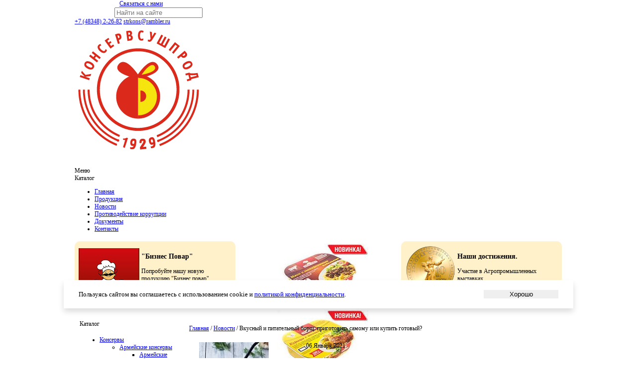

--- FILE ---
content_type: text/html; charset=WINDOWS-1251
request_url: https://ksprod.ru/news/vkusnyy-i-pitatelnyy-borshch-prigotovit-samomu-ili-kupit-gotovyy-/
body_size: 11099
content:
<!DOCTYPE HTML PUBLIC "-//W3C//DTD HTML 4.01 Transitional//EN" "http://www.w3.org/TR/html4/loose.dtd">
<HTML>
<head>
<title>Вкусный и питательный борщ: приготовить самому или купить готовый? </title>
<meta name="keywords" content="Вкусный и питательный борщ: приготовить самому или купить готовый? ">
<meta name="description" content="Одним из традиционных славянских блюд является борщ. Популярнейший суп (разновидность супа), в котором главными ингредиентами выступают свекла, говядина или свинина, капуста.">
<meta http-equiv="Content-Type" content="text/html; charset=windows-1251">
<meta name="viewport" content="width=device-width, initial-scale=1, maximum-scale=1, user-scalable=0">
<link rel="apple-touch-icon" sizes="120x120" href="/tmpl/main/favicon/apple-touch-icon.png">
<link rel="icon" type="image/png" sizes="32x32" href="/tmpl/main/favicon/favicon-32x32.png">
<link rel="icon" type="image/png" sizes="16x16" href="/tmpl/main/favicon/favicon-16x16.png">
<link rel="manifest" href="/tmpl/main/favicon/site.webmanifest">
<link rel="mask-icon" href="/tmpl/main/favicon/safari-pinned-tab.svg" color="#5bbad5">
<meta name="msapplication-TileColor" content="#da532c">
<meta name="theme-color" content="#ffffff">
<link rel="canonical" href="https://ksprod.ru/news/vkusnyy-i-pitatelnyy-borshch-prigotovit-samomu-ili-kupit-gotovyy-/">
<link href='//fonts.googleapis.com/css?family=Cuprum:400,400italic,700,700italic&subset=latin,cyrillic' rel='stylesheet' type='text/css'>
<link href="/tmpl/main/css/style.css" rel="stylesheet" type="text/css">
<link href="/i/univ.css" rel="stylesheet" type="text/css">
<link href="/tmpl/main/css/mnu.css" rel="stylesheet" type="text/css">
<link href="/tmpl/main/css/tmpl.css" rel="stylesheet" type="text/css">
<link href="/tmpl/main/css/user.css" rel="stylesheet" type="text/css">
<link rel="stylesheet" type="text/css" href="/i/all.css" media="screen">
<link rel="icon" href="/favicon.ico" type="image/x-icon">
<link rel="shortcut icon" href="/favicon.ico" type="image/x-icon">
<script type="text/javascript" src="/lib/jquery-1.8.3.js"></script>
<script src="/js/jquery.bxSlider.min.js" type="text/javascript"></script>
<script src="/tmpl/main/js/v_menu.js" type="text/javascript"></script>
<link href="/tmpl/main/css/vmnu.css" type="text/css" rel="stylesheet">
<link rel="stylesheet" type="text/css" media="all" href="/js/fancybox/jquery.fancybox.css">
<script type="text/javascript" src="/js/fancybox/jquery.fancybox.js"></script>
<link rel="stylesheet" href="/js/fancybox/helpers/jquery.fancybox-thumbs.css?v=1.0.7" type="text/css" media="screen">
<script type="text/javascript" src="/js/fancybox/helpers/jquery.fancybox-thumbs.js?v=1.0.7"></script>
<script type="text/javascript" src="/lib/jquery.inputmask.js"></script>
<script type="text/javascript" src="/js/jquery-ui-1.9.1.custom.js"></script>
<script type="text/javascript" src="/basket/basket.js"></script>
<style type="text/css">
.cls1 { background-image: url('/tmpl/main/cms/cart.png');
width:32px;
height:32px;
z-index:99999;
}
</style>
<script type="text/javascript" src="/lib/jquery.ifixpng2.js"></script>
<script type="text/javascript">
jQuery(document).ready(function() {
jQuery.ifixpng('/i/1.gif');
jQuery('.png').ifixpng();
});
</script>
<link href="/js/rotator.css" rel="stylesheet" type="text/css">
<script src="/js/rotator.js" type="text/javascript"></script>
<link href="/js/tiptip.css" rel="stylesheet" type="text/css">
<script type="text/javascript" src="/js/tiptip.js"></script>
<script type="text/javascript">
$(document).ready(function() {
$(".tip").tipTip({maxWidth: "400px", defaultPosition: "bottom", delay: "0"});
});
</script>
<script type="text/javascript">
$(document).ready(function() {
$(".modalbox").fancybox({
modal:true,
type : 'iframe',
minWidth : '900px',
minHeight : '90%',
padding : '5px'
});
});
</script>
<script type="text/javascript">
$(document).ready(function() {
$(".zoom_picture").fancybox({
openEffect	: 'elastic',
closeEffect	: 'elastic'
});
});
</script>
<script type="text/javascript" src="/lib/button_scroll_top/script.js"></script>
<link href="/lib/button_scroll_top/style.css" rel="stylesheet" type="text/css">
</head>
<body>
<div class="bg_1">
<div class="bg_2">
<div class="bg_3">
<a href="#" class="slogan kroshki" id="move_up" style="">Наверх</a>
<div class="toptab" style="margin-left:230px;z-index:498">
<a class="modalbox" href="/typepage/bfeed/"><img src="/tmpl/main/cms/mail.png" width=32 height=32 class="png" align=absmiddle hspace=5 border=0 alt=""></a><span class="tipa_h4np"><a class="modalbox top_a" href="/typepage/bfeed/">Связаться с нами</a></span>
</div>
<form action="/typepage/search/">
<div class="toptab toptab--search" style="margin-left:230px;z-index:497">
<div class="search js-search">
<span class="search__mobile-btn js-search-mob-btn"><img src="/tmpl/main/cms/search.png" alt=""></span>
<div class="search__content js-search-content">
<input type="search" name="search" placeholder="Найти на сайте">
<input type="image" src="/tmpl/main/cms/search.png" class="png" alt="">
</div>
</div>
</div>
</form>
<table width="100%" height="100%" cellpadding=0 cellspacing=0 border=0>
<tr><td>
<!-- <img src="/i/1.gif" width=1 height=40 alt=""> -->
<table class="type_w_site" width="980px" height="100%" cellpadding=0 cellspacing=0 border=0 align=center style="padding:0 0px">
<tr>
<td width="100%">
<table class="table_te_block" width="100%" border="0" cellpadding=0 cellspacing=0>
<tr>
<td>
<div style=" height: 290px; opacity: 1; padding: 0px; -moz-border-radius: 0px; -webkit-border-radius: 0px; border-radius: 0px;">
<div class="header-contacts"><a class="header-contacts__item" href="tel:+74834822682">+7 (48348) 2-26-82</a> <a class="header-contacts__item" href="mailto:strkons@rambler.ru">strkons@rambler.ru</a></div>
<div class="header-logo"><a href="/"><img src="/bank/logo_kspro.png" alt="" /></a></div>
</div>
</td>
</tr>
</table>
</td>
</tr>
</table>
</td></tr>
<tr height="100%"><td valign=top>
<table class="type_w_site" width="980px" height="100%" cellpadding=0 cellspacing=0 border=0 align=center style="padding:0 0px">
<tr><td width="100%">
</td><td><img src="/i/t/1.gif" width=1 height=10 alt=""></td></tr>
<tr><td width="100%" valign=top>
<div class="top-nav">
<div class="top-nav__menu js-top-nav-menu"><div class="c-hamburger"><span></span></div>Меню</div>
<div class="top-nav__catalog js-top-nav-catalog"><span>Каталог</span></div>
</div>
<div class="top-menu-wrap js-nav-menu">
<div class="c-hamburger c-hamburger--close js-nav-menu-close"><span></span></div>
<div class="top-menu">
<div id="div_hmenu_2">
<ul id="hmenu_2" class="topmenu" style="width: 100%;">
<li class="topmenu" style="width: 16.6667%">
<a href="/" class="top_link "><span>Главная</span></a>
</li>	<li class="topmenu" style="width: 16.6667%">
<a href="/production/" class="top_link "><span>Продукция</span></a>
</li>	<li class="topmenu" style="width: 16.6667%">
<a href="/news/" class="top_link atop_link"><span>Новости</span></a>
</li>	<li class="topmenu" style="width: 16.6667%">
<a href="/protivodeystvie-korrupcii/" class="top_link "><span>Противодействие коррупции</span></a>
</li>	<li class="topmenu" style="width: 16.6667%">
<a href="/documents/" class="top_link "><span>Документы</span></a>
</li>	<li class="topmenu" style="width: 16.6667%">
<a href="/contacts/" class="top_link "><span>Контакты</span></a>
</li>	</ul>
</div>
</div>
<!-- <div class="dop-menu">
</div> -->
</div>
</td><td><img src="/i/t/1.gif" width=1 height=30 alt=""></td></tr>
<tr><td></td><td><img src="/i/t/1.gif" width=1 height=5 alt=""></td></tr>
<tr><td>
<table class="table_te_block_gorisontal" width="100%" border="0" cellpadding=0 cellspacing=0>
<tr>
<td valign=top width="33%">
<div style=" background-color:#fff1ca; opacity: 1; padding: 5px; -moz-border-radius: 10px; -webkit-border-radius: 10px; border-radius: 10px;">
<table border="0">
<tbody>
<tr>
<td><img class="logo-cook" src="/bank/bpovar_1.png" alt="" /></td>
<td>
<h3>"Бизнес Повар"</h3>
<p>Попробуйте нашу новую продукцию "Бизнес повар".</p>
<p><a href="/news/novyy-brend-produktov-biznes-povar/">Подробнее</a></p>
</td>
</tr>
</tbody>
</table>
</div>
</td>
<td><img src="/i/1.gif" width=5 height=1></td>
<td valign=top width="33%">
<div style=" background-color:#ffffff; opacity: 1; padding: 5px; -moz-border-radius: 10px; -webkit-border-radius: 10px; border-radius: 10px;">
<script type="text/javascript" src="/lib/slideshow/jquery.cycle.all.js"></script>
<script type="text/javascript" src="/lib/slideshow/jquery.easing.1.3.js"></script>
<style type="text/css">
.slide-block-119-119
{
text-align: center;
}
.slide-block-119-119> div {
display: inline-block;
width: 200px;
} .slide-block-119-119 img {
box-shadow: /*горизонтальное смещение тени*/0 /*вертикальное смещение*/2px /*размытие тени*/4px /*размер тени*/0 /*цвет тени*/#4F4F4F;
border: none;
box-shadow: none;
-moz-box-shadow: none;
-webkit-box-shadow: none;
}
</style>
<div class="slide-block-119-119"> <div>
<div id="slideshow-119-119" style= 'width:200px; height:133px;'> <a href="/production/konservy/vtorye-konservirovannye-blyuda/myaso-s-makaronami/" target="_blank"><img src="/block/slideshow/normal/90.jpg" width="200" height="133" alt="" title="" border="0" hspace="0" /></a>
<a href="/production/konservy/vtorye-konservirovannye-blyuda/kurica-s-risom/" target="_blank"><img src="/block/slideshow/normal/92.jpg" width="200" height="133" alt="" title="" border="0" hspace="0" /></a>
<a href="/production/syry/syry-tvorozhnye/tvorozhnyy-syr--il-primo-formaggio/" target="_blank"><img src="/block/slideshow/normal/83.png" width="200" height="112" alt="" title="" border="0" hspace="0" /></a>
</div>
</div>
</div>	<script type="text/javascript">
$(document).ready(function() {
$('#slideshow-119-119').cycle({ fx: 'scrollDown', speed: 1000, timeout: 2000
});
});
</script>
</div>
</td>
<td><img src="/i/1.gif" width=5 height=1></td>
<td valign=top width="33%">
<div style=" background-color:#fff1ca; opacity: 1; padding: 5px; -moz-border-radius: 10px; -webkit-border-radius: 10px; border-radius: 10px;">
<table border="0">
<tbody>
<tr>
<td valign="top"><img class="logo-coin" src="/bank/med2010.png" alt="" height="100px" /></td>
<td valign="top">
<h3>Наши достижения.</h3>
<p>Участие в Агропромышленных выставках</p>
<p><a href="/nashi-dostizheniya/">Подробнее</a><a><br /></a></p>
</td>
</tr>
</tbody>
</table>
</div>
</td>
</tr>
</table>
</td><td><img src="/i/t/1.gif" width=1 height=20 alt=""></td></tr>
<tr><td></td><td><img src="/i/t/1.gif" width=1 height=5 alt=""></td></tr>
<tr height="100%">
<td width="100%" valign=top>
<table width="100%" height="100%" cellpadding=0 cellspacing=0 border=0>
<tr>
<td valign=top class="left-block">
<table width="100%" cellpadding=0 cellspacing=0 border=0 class="content">
<tr><td><img src="/i/t/1.gif" width=220 height=1 alt=""></td></tr>
<tr><td style="padding:10px 10px 0 10px" ><span class="tipa_h2">Каталог</span></td></tr>
<tr><td style="padding:5px 10px 10px 10px">
<div class="catalog-menu js-catalog-menu">
<div class="c-hamburger c-hamburger--close js-catalog-menu-close"><span></span></div>
<div class="vmenu">
<ul>
<li class="opened vmenulv1"><span class="ic"></span>
<a href="/production/konservy/" class="vmenulv1">Консервы</a>
<ul class="opened_sub">
<li class="vmenulv2 closed"><span class="ic"></span>
<a href="/production/konservy/armeyskie-konservy/" class="vmenulv2">Армейские консервы</a>
<ul>
<li class="vmenulv3">
<a href="/production/konservy/armeyskie-konservy/armeyskie-pervye-obedennye-blyuda/" class="vmenulv3">Армейские первые обеденные блюда</a>
</li>
<li class="vmenulv3">
<a href="/production/konservy/armeyskie-konservy/armeyskie-vtorye-blyuda/" class="vmenulv3">Армейские вторые блюда</a>
</li>
</ul>
</li>
<li class="vmenulv2">
<a href="/production/konservy/konservy-myasnye/" class="vmenulv2">Мясные консервы</a>
</li>
<li class="vmenulv2">
<a href="/production/konservy/konservy-ovoshchnye/" class="vmenulv2">Овощные консервы</a>
</li>
<li class="vmenulv2">
<a href="/production/konservy/konservy-myaso-rastitelnye/" class="vmenulv2">Мясорастительные консервы</a>
</li>
<li class="vmenulv2">
<a href="/production/konservy/konservirovannye-pervye-obedennye-blyuda/" class="vmenulv2">Консервированные первые обеденные блюда</a>
</li>
<li class="vmenulv2">
<a href="/production/konservy/vtorye-konservirovannye-blyuda/" class="vmenulv2">Консервированные вторые блюда</a>
</li>
</ul>
</li>
<li class="opened vmenulv1"><span class="ic"></span>
<a href="/production/syry/" class="vmenulv1">Сыры</a>
<ul class="opened_sub">
<li class="vmenulv2">
<a href="/production/syry/syry-polutvyordye/" class="vmenulv2">Сыры полутвёрдые</a>
</li>
<li class="vmenulv2">
<a href="/production/syry/syry-plavlenye/" class="vmenulv2">Сыры плавленые</a>
</li>
</ul>
</li>
<li class="vmenulv1">
<a href="/production/nabor-turista-irp/" class="vmenulv1">Набор туриста (ИРП)</a>
</li>
<li class="vmenulv1">
<a href="/production/molochnaya-produkciya/" class="vmenulv1">Молочная продукция</a>
</li>
</ul>
</div>	</div>
</td></tr>
</table>
<p></p>
<table width="100%" cellpadding=0 cellspacing=0 border=0 class="content">
<tr><td><img src="/i/t/1.gif" width=220 height=1 alt=""></td></tr>
<tr><td style="padding:10px">
<table class="table_te_block" width="100%" border="0" cellpadding=0 cellspacing=0>
<tr>
<td>
<div style=" opacity: 1; padding: 0px; -moz-border-radius: 0px; -webkit-border-radius: 0px; border-radius: 0px;">
<script type="text/javascript" src="/lib/slideshow/jquery.cycle.all.js"></script>
<script type="text/javascript" src="/lib/slideshow/jquery.easing.1.3.js"></script>
<style type="text/css">
.slide-block-37-37
{
text-align: center;
}
.slide-block-37-37> div {
display: inline-block;
width: 200px;
} .slide-block-37-37 img {
box-shadow: /*горизонтальное смещение тени*/0 /*вертикальное смещение*/2px /*размытие тени*/4px /*размер тени*/0 /*цвет тени*/#4F4F4F;
border: none;
box-shadow: none;
-moz-box-shadow: none;
-webkit-box-shadow: none;
}
</style>
<div class="slide-block-37-37"> <div>
<div id="slideshow-37-37" style= 'width:200px; height:279px;'> <a href="/production/konservy/armeyskie-konservy/" target="_blank"><img src="/block/slideshow/normal/88.png" width="200" height="279" alt="" title="" border="0" hspace="0" /></a>
</div>
</div>
</div>	<script type="text/javascript">
$(document).ready(function() {
$('#slideshow-37-37').cycle({ fx: 'fade', speed: 1000, timeout: 3000
});
});
</script>
</div>
</td>
</tr>
</table>
</td></tr>
</table>
<p></p>
<table width="100%" cellpadding=0 cellspacing=0 border=0 class="content">
<tr><td><img src="/i/t/1.gif" width=220 height=1 alt=""></td></tr>
<tr><td style="padding:10px">
<div style="padding-bottom:5px"><span class="tipa_h2">Новости</span></div>
<div id="div_bnews_mini230" style="padding: 3px 0 0px;">
<table><tr><td valign="top">
<a href="/news/polza-molochnyh-produktov-i-vybor-po-zhirnosti/"><img src="/images/bnews/ss_35E91025-D6CF-4007-81A0-E52E82AD5113.jpg" width="50" height="50" alt=""></a><br>
</td><td valign="top">
<p class="p11 color_marker" style="padding-bottom:5px;">26 Декабря 2025</p>
<a href="/news/polza-molochnyh-produktov-i-vybor-po-zhirnosti/" class="tipa_h3">Польза молочных продуктов и выбор по жирности</a><br>
<a href="/news/polza-molochnyh-produktov-i-vybor-po-zhirnosti/" class="color_marker" title="Польза молочных продуктов и выбор по жирности">Подробнее</a>
</td></tr></table>
</div>
<div id="div_bnews_mini229" style="padding: 3px 0 0px;">
<table><tr><td valign="top">
<a href="/news/soobshchenie-o-provedenii-godovogo-zasedaniya-obshchego-sobraniya-akcionerov-oao-konservsushprod/"><img src="/images/bnews/ss_98708E27-40A2-4C3D-ACD2-E8234890545A.png" width="50" height="50" alt=""></a><br>
</td><td valign="top">
<p class="p11 color_marker" style="padding-bottom:5px;">07 Марта 2025</p>
<a href="/news/soobshchenie-o-provedenii-godovogo-zasedaniya-obshchego-sobraniya-akcionerov-oao-konservsushprod/" class="tipa_h3">Сообщение о проведении годового заседания Общего собрания акционеров ОАО &quot;КОНСЕРВСУШПРОД&quot; | 2025 г.</a><br>
<a href="/news/soobshchenie-o-provedenii-godovogo-zasedaniya-obshchego-sobraniya-akcionerov-oao-konservsushprod/" class="color_marker" title="Сообщение о проведении годового заседания Общего собрания акционеров ОАО &quot;КОНСЕРВСУШПРОД&quot; | 2025 г.">Подробнее</a>
</td></tr></table>
</div>
<div id="div_bnews_mini228" style="padding: 3px 0 0px;">
<table><tr><td valign="top">
<a href="/news/makarony-s-syrom-ot-kotoryh-nikak-nelzya-otorvatsya--kak-prigotovit/"><img src="/images/bnews/ss_06C4F439-8757-47F5-8EE4-65913AC3DB29.jpg" width="50" height="50" alt=""></a><br>
</td><td valign="top">
<p class="p11 color_marker" style="padding-bottom:5px;">23 Августа 2024</p>
<a href="/news/makarony-s-syrom-ot-kotoryh-nikak-nelzya-otorvatsya--kak-prigotovit/" class="tipa_h3">Макароны с сыром, от которых никак нельзя оторваться – как приготовить</a><br>
<a href="/news/makarony-s-syrom-ot-kotoryh-nikak-nelzya-otorvatsya--kak-prigotovit/" class="color_marker" title="Макароны с сыром, от которых никак нельзя оторваться – как приготовить">Подробнее</a>
</td></tr></table>
</div>
<div id="div_bnews_mini227" style="padding: 3px 0 0px;">
<table><tr><td valign="top">
<a href="/news/kak-prigotovit-vkusneyshiy-krem-iz-tvorozhnogo-syra/"><img src="/images/bnews/ss_F64907A1-1C4D-43DE-A1D1-C2F0D9AF5E4A.jpg" width="50" height="50" alt=""></a><br>
</td><td valign="top">
<p class="p11 color_marker" style="padding-bottom:5px;">23 Августа 2024</p>
<a href="/news/kak-prigotovit-vkusneyshiy-krem-iz-tvorozhnogo-syra/" class="tipa_h3">Как приготовить вкуснейший крем из творожного сыра</a><br>
<a href="/news/kak-prigotovit-vkusneyshiy-krem-iz-tvorozhnogo-syra/" class="color_marker" title="Как приготовить вкуснейший крем из творожного сыра">Подробнее</a>
</td></tr></table>
</div>
<div id="div_bnews_mini226" style="padding: 3px 0 0px;">
<table><tr><td valign="top">
<a href="/news/prosto-vkusno-i-sytno-kartoshka-s-tushenkoy-rasskazyvaem-kak-prigotovit/"><img src="/images/bnews/ss_511C3235-ED7A-4A62-9718-EB3A9F652917.jpg" width="50" height="50" alt=""></a><br>
</td><td valign="top">
<p class="p11 color_marker" style="padding-bottom:5px;">19 Августа 2024</p>
<a href="/news/prosto-vkusno-i-sytno-kartoshka-s-tushenkoy-rasskazyvaem-kak-prigotovit/" class="tipa_h3">Просто, вкусно и сытно – картошка с тушенкой. Рассказываем, как приготовить</a><br>
<a href="/news/prosto-vkusno-i-sytno-kartoshka-s-tushenkoy-rasskazyvaem-kak-prigotovit/" class="color_marker" title="Просто, вкусно и сытно – картошка с тушенкой. Рассказываем, как приготовить">Подробнее</a>
</td></tr></table>
</div>
</td></tr>
</table>
<p></p>
</td>
<td><img src="/i/t/1.gif" width=10 height=1 alt=""></td>
<td valign=top width="100%">
<table width="100%" height="100%" cellpadding=0 cellspacing=0 border=0 class="content">
<tr><td><img src="/i/t/1.gif" width=1 height=20 alt=""></td></tr>
<tr><td class="slogan">
<span itemscope itemtype="http://schema.org/BreadcrumbList" class="kroshki"><span itemscope="" itemprop="itemListElement" itemtype="https://schema.org/ListItem"><a itemprop="item" href="/" class="kroshki"><span itemprop="name">Главная</span><meta itemprop="position" content="1"></a></span> / <span itemscope="" itemprop="itemListElement" itemtype="https://schema.org/ListItem"><a itemprop="item" href="/news/" class="kroshki"><span itemprop="name">Новости</span><meta itemprop="position" content="2"></a></span> /<span> Вкусный и питательный борщ: приготовить самому или купить готовый? </span></span>
</td></tr>
<tr height="100%"><td valign=top style="padding:20px">
<script type="text/javascript">
$(document).ready(function() {
$(".fancybox").fancybox({
openEffect	: 'elastic',
closeEffect	: 'elastic'
});
});
</script>
<div style="float:left;padding-right:15px">
<a class="fancybox" rel="news_gallery_197" href="/images/bnews/b_C740886D-7E5F-4A38-AC6A-B8643F2844B3.jpg"><img src="/images/bnews/s_C740886D-7E5F-4A38-AC6A-B8643F2844B3.jpg" border=0 alt=""></a>
</div>
06 Января 2021
<h1>Вкусный и питательный борщ: приготовить самому или купить готовый? </h1>
<h1>&nbsp;</h1>
<p>Одним из традиционных славянских блюд является борщ. Популярнейший суп (разновидность супа), в котором главными ингредиентами выступают свекла, говядина или свинина, капуста. Вкус классического, наваристого борща знаком многим с детства. Это действительно очень вкусное и достаточно питательное блюдо.</p>
<p>Приготовить его несложно, требуется только время на подготовку ингредиентов и варку. В целом приготовление классического борща со свининой займет без малого два часа.</p>
<p>Если не можете себе позволить два часа стоять у плиты, не стоит отказываться от любимого супа. Можно купить борщ в банке уже готовый, который достаточно перед употреблением лишь разогреть. Выберите готовый продукт производителя &laquo;Консервсушпрод&raquo;, если желаете насладиться ароматным, насыщенным, по-домашнему вкусным, питательным борщом.&nbsp;&nbsp;</p>
<h2>Готовим сами, готовим вкусно</h2>
<p>В приготовлении классического очень вкусного борща нет ничего сложного. Главное, купить свежие, качественные ингредиенты, правильно их подготовить, а затем, соответственно, и приготовить.</p>
<p>Нам понадобятся:</p>
<ul>
<li>Говядина, 500 грамм;</li>
<li>Свекла;</li>
<li>Картофель (две средних по размеру картофелины);</li>
<li>Капуста, около 200 грамм;</li>
<li>Лук;</li>
<li>Морковь;</li>
<li>Растительное масло;</li>
<li>Уксус, одна чайная ложка;</li>
<li>Сметана, 2 столовые ложки;</li>
<li>Томатная паста, одна столовая ложка;</li>
<li>Соль;</li>
<li>Черный перец горошком;</li>
<li>Лавровый лист;</li>
<li>Зелень.</li>
</ul>
<p><img style="float: right; margin-left: 20px;" src="/bank/1588498383_369712-svetik.jpg" alt="" width="300px" /></p>
<p>Итак, первым делом подготавливаем говядину. Мясо тщательно промываем, нарезаем средними кусочками. Отправляем в кастрюлю с водой, ставим на огонь. Доводим до кипения и варим на среднем огне в течение 90 минут. С поверхности бульона снимаем жир. В конце варки подсаливаем.</p>
<p>Очищаем, промываем свеклу, нарезаем соломкой. На крупной терке натираем морковь. Нашинковываем капусту и мелко нарезаем лук. Естественно, все овощи предварительно моем.</p>
<p>Готовим поджарку: на сковороде разогреваем растительное масло, выкладываем свеклу, морковь и лук. Тушим в течение 7 минут. В завершение приготовления к поджарке добавляем уксус и томатную пасту, тщательно перемешиваем.</p>
<p>В кипящий бульон выкладываем картофель и капусту, варим 12 минут. После чего выкладываем в бульон поджарку, добавляем перец и лавровый лист. Перемешиваем содержимое кастрюли, варим в течение 8 минут. Гасим огонь, даем блюду настояться 5-10 минут, обязательно при закрытой крышке.</p>
<p>Далее разливаем по тарелкам, добавляем зелень и сметану. Наслаждаемся насыщенным вкусом любимого с детства блюда.</p>
<h2>Готовый борщ в банке &ndash; преимущества</h2>
<p>Нет времени на выбор свежего, качественного мяса, овощей и других ингредиентов? Обратите внимание на готовое первое блюдо &ndash; борщ в банке.</p>
<p>От производителя &laquo;Консервсушпрод&raquo; это суп по классическому рецепту, конечно же, из натуральных ингредиентов, без стабилизаторов, загустителей, эмульгаторов и других вредных добавок. Но только консервированный, то есть герметично закатанный в банку и прошедший термическую обработку.</p>
<p>Преимущества такого продукта:</p>
<ul>
<li>По вкусу, аромату максимально приближен к блюду, приготовленному на кухне.</li>
<li>В составе только натуральные ингредиенты &ndash; говядина, свёкла, картофель и т.д.</li>
<li>Не требует приготовления, достаточно вскрыть банку и немного разогреть содержимое. Можно в микроволновке или кастрюле на плите.</li>
<li>В герметично закрытой банке хранится длительное время, до 2 лет.</li>
</ul>
<p>Так какой же вариант борща выбрать, кухонный или уже готовый?</p>
<p>Если все очень плохо со свободным временем, смело отдавайте предпочтение готовому блюду от &laquo;Консервсушпрод&raquo; - натурально, вкусно и быстро.</p>
<p>Когда есть несколько свободных часов на выходных, почему бы и не приготовить самому? По классическому рецепту, который мы представили выше. Это несложно, борщ получится наваристым, ароматным и очень вкусным. Обязательно попробуйте!</p>
<p>Кстати, &laquo;Консервсушпрод&raquo; под торговой маркой &laquo;Бизнес повар&raquo; выпускает и вторые годовые блюда, так же консервированные, которые перед употреблением нужно только разогреть. Например, гуляш с гречневой кашей, мясо с фасолью и овощами, гуляш с картофелем, голубцы, фаршированные мясом и рисом и не только. Ассортимент вторых блюд &laquo;Бизнес повар&raquo; велик, вы наверняка найдете свое любимое кушанье.</p>
<p>&nbsp;Спрашивайте в магазинах города продукцию &laquo;Консервсушпрод&raquo;!</p>
<div style="clear: both"></div>
<hr size=1 noshade color=#cccccc>
<table width=100%>
<tr>
<td width=50% valign=top>
<a href="/news/govyazhi-konservy-v-duhovke-recept-prigotovleniya-vkusnogo-produkta/"><img src="/images/bnews/ss_FDCD6619-6DA8-4150-BA0E-F76D7FCDA746.jpg" border=0 hspace=5 align=left width=80 height=80 alt=""></a>
<p><a href="/news/govyazhi-konservy-v-duhovke-recept-prigotovleniya-vkusnogo-produkta/">&larr; Предыдущая новость</a></p>
<p class=p11>29 Декабря 2020</p>
<a href="/news/govyazhi-konservy-v-duhovke-recept-prigotovleniya-vkusnogo-produkta/" class="tipa_h3">Говяжьи консервы в духовке: рецепт приготовления вкусного продукта</a>
</td>
<td width=50% valign=top align=right>
<a href="/news/kak-vybrat-tushenuyu-govyadinu/"><img src="/images/bnews/ss_CAD576D8-667E-4186-87FB-FF924CEFCF4E.jpg" border=0 hspace=5 align=right width=80 height=80 alt=""></a>
<p><a href="/news/kak-vybrat-tushenuyu-govyadinu/">Следующая новость &rarr;</a></p>
<p class=p11>13 Января 2021</p>
<a href="/news/kak-vybrat-tushenuyu-govyadinu/" class="tipa_h3">Как выбрать тушеную говядину</a>	</td>
</tr>
</table>
</td></tr>
</table>
</td>
</tr>
</table>
</td><td></td></tr>
</table>
</td></tr>
<tr>
<td>
<table class="type_w_site" width="980px" height="100%" cellpadding="0" cellspacing="0" border="0" align="center" style="padding:0 0px">
<tbody>
<tr>
<td width="100%">
<table class="table_te_block" width="100%" border="0" cellpadding=0 cellspacing=0>
<tr>
<td>
<div style=" opacity: 1; padding: 0px; -moz-border-radius: 0px; -webkit-border-radius: 0px; border-radius: 0px;">
<div class="footer">
		<div class="footer__top">
			<div class="footer__nav-wrap">
<div class="footer__nav">
<a class="footer__title" href="/proizvodstvo-konservov/">Производство консервов</a>
<ul>
<li>
<a href="/proizvodstvo-konservov/myasnye-konservy/">Мясные консервы</a>
</li>
<li>
<a href="/proizvodstvo-konservov/ovoshnye-konservy/">Овощные консервы</a>
</li>
</ul>
</div>
<div class="footer__nav">
<a class="footer__title" href="/proizvodstvo-molochnyh-produktov/">Производство молочных продуктов</a>
<ul>
<li>
<a href="/proizvodstvo-molochnyh-produktov/syry/">Сыры</a>
</li>
</ul>
</div>
</div>

			<div class="footer__contacts">
				<a class="footer__title" href="/contacts/">Контакты</a>

				<a class="footer__contact" href="tel:+74834822682">
					<svg width="18px" height="18px" version="1.1" xmlns="http://www.w3.org/2000/svg"
						xmlns:xlink="http://www.w3.org/1999/xlink" x="0px" y="0px" viewBox="0 0 287.32 287.32"
						style="enable-background:new 0 0 287.32 287.32;" xml:space="preserve" fill="#fff">
						<path
							d="M267.749,191.076c-14.595-11.729-27.983-17.431-40.93-17.431c-18.729,0-32.214,11.914-44.423,24.119
							c-1.404,1.405-3.104,2.06-5.349,2.06c-10.288,0.001-28.387-12.883-53.794-38.293c-29.89-29.892-41.191-48.904-33.592-56.506
							c20.6-20.593,27.031-41.237-4.509-80.462C73.861,10.51,62.814,3.68,51.38,3.68c-15.42,0-27.142,12.326-37.484,23.202
							c-1.788,1.88-3.477,3.656-5.133,5.312c-11.689,11.688-11.683,37.182,0.017,68.2c12.837,34.033,38.183,71.055,71.37,104.247
							c25.665,25.663,53.59,46.403,80.758,60.328c23.719,12.158,46.726,18.672,64.783,18.672c0.002,0,0.004,0,0.007,0
							c11.3,0,20.479-2.465,26.541-7.478c12.314-10.181,35.234-29.039,35.081-51.439C287.236,212.71,280.653,201.451,267.749,191.076z" />
					</svg>
					<span>+7 (48348) 2-26-82</span>
				</a>
				<a class="footer__contact" href="mailto:strkons@rambler.ru">
					<svg width="18px" height="18px" version="1.1" xmlns="http://www.w3.org/2000/svg" xmlns:xlink="http://www.w3.org/1999/xlink" x="0px" y="0px"
						viewBox="796 796 200 200" enable-background="new 796 796 200 200" xml:space="preserve">
						<g>
							<path d="M796,834.5v122.955L866.218,896l-69.987-61.253C796.144,834.671,796.081,834.579,796,834.5z"/>
							<path d="M916.703,903.947l-6.547,5.729c-4.035,3.53-9.097,5.297-14.156,5.297c-5.061,0-10.121-1.767-14.155-5.297l-6.544-5.728
								l-71.712,62.763h184.826L916.703,903.947z"/>
							<path d="M988.53,825.289H803.47c0.216,0.144,0.438,0.278,0.639,0.454l85.614,74.932c3.578,3.131,8.977,3.132,12.555-0.002
								l85.613-74.93C988.093,825.567,988.313,825.433,988.53,825.289z"/>
							<path d="M995.77,834.746L925.783,896L996,957.455V834.5C995.92,834.579,995.855,834.671,995.77,834.746z"/>
						</g>
					</svg>
					<span>strkons@rambler.ru</span>
				</a>
				<div class="footer__contact">
					<svg width="18px" height="18px" viewBox="-64 0 512 512" xmlns="http://www.w3.org/2000/svg">
						<path
							d="M172.268 501.67C26.97 291.031 0 269.413 0 192 0 85.961 85.961 0 192 0s192 85.961 192 192c0 77.413-26.97 99.031-172.268 309.67-9.535 13.774-29.93 13.773-39.464 0zM192 272c44.183 0 80-35.817 80-80s-35.817-80-80-80-80 35.817-80 80 35.817 80 80 80z" />
					</svg>
					<span>г. Стародуб, ул. Ленина, д.26</span>
				</div>
			</div>
		</div>
	</div>
</div>
</td>
</tr>
</table>
</td>
</tr>
</tbody>
</table>
</td>
</tr>
<tr><td>
<table class="type_w_site" width="980px" cellspacing=0 cellpadding=0 border=0 align=center style="padding:0 0px">
<tr class="m-footer">
<td class="m-hide"><img src="/i/1.gif" width=1 height=60 alt=""></td>
<td class="m-hide"><img src="/i/1.gif" width=10 height=1 alt=""></td>
<td width="30%" style="color:#666666">
<span class="bottom">&copy; 2014 &#151; 2026 ОАО &quot;Консервсушпрод&quot;</span><br>
</td>
<td width="35%">
<table class="table_te_block" width="100%" border="0" cellpadding=0 cellspacing=0>
<tr>
<td>
<div style=" opacity: 1; padding: 0px; -moz-border-radius: 0px; -webkit-border-radius: 0px; border-radius: 0px;">
<!-- Yandex.Metrika counter -->
<script type="text/javascript">
(function (d, w, c) {
(w[c] = w[c] || []).push(function() {
try {
w.yaCounter25870904 = new Ya.Metrika({id:25870904,
clickmap:true,
trackLinks:true,
accurateTrackBounce:true});
} catch(e) { }
});
var n = d.getElementsByTagName("script")[0],
s = d.createElement("script"),
f = function () { n.parentNode.insertBefore(s, n); };
s.type = "text/javascript";
s.async = true;
s.src = (d.location.protocol == "https:" ? "https:" : "http:") + "//mc.yandex.ru/metrika/watch.js";
if (w.opera == "[object Opera]") {
d.addEventListener("DOMContentLoaded", f, false);
} else { f(); }
})(document, window, "yandex_metrika_callbacks");
</script>
<noscript><div><img src="//mc.yandex.ru/watch/25870904" style="position:absolute; left:-9999px;" alt="" /></div></noscript>
<!-- /Yandex.Metrika counter -->
<!--LiveInternet counter--><script type="text/javascript"><!--
document.write("<a href='//www.liveinternet.ru/click' "+
"target=_blank><img src='//counter.yadro.ru/hit?t14.6;r"+
escape(document.referrer)+((typeof(screen)=="undefined")?"":
";s"+screen.width+"*"+screen.height+"*"+(screen.colorDepth?
screen.colorDepth:screen.pixelDepth))+";u"+escape(document.URL)+
";"+Math.random()+
"' alt='' title='LiveInternet: показано число просмотров за 24"+
" часа, посетителей за 24 часа и за сегодня' "+
"border='0' width='88' height='31'><\/a>")
//--></script><!--/LiveInternet-->
<!-- Rating@Mail.ru counter -->
<script type="text/javascript">
var _tmr = window._tmr || (window._tmr = []);
_tmr.push({id: "3135903", type: "pageView", start: (new Date()).getTime()});
(function (d, w, id) {
if (d.getElementById(id)) return;
var ts = d.createElement("script"); ts.type = "text/javascript"; ts.async = true; ts.id = id;
ts.src = "https://top-fwz1.mail.ru/js/code.js";
var f = function () {var s = d.getElementsByTagName("script")[0]; s.parentNode.insertBefore(ts, s);};
if (w.opera == "[object Opera]") { d.addEventListener("DOMContentLoaded", f, false); } else { f(); }
})(document, window, "topmailru-code");
</script><noscript><div>
<img src="https://top-fwz1.mail.ru/counter?id=3135903;js=na" style="border:0;position:absolute;left:-9999px;" alt="Top.Mail.Ru" />
</div></noscript>
<!-- //Rating@Mail.ru counter -->
<!-- Rating@Mail.ru logo -->
<a href="https://top.mail.ru/jump?from=3135903">
<img src="https://top-fwz1.mail.ru/counter?id=3135903;t=479;l=1" style="border:0;" height="31" width="88" alt="Top.Mail.Ru" /></a>
<!-- //Rating@Mail.ru logo -->
<script type="application/ld+json">
{
"@context": "https://schema.org",
"@type": "Organization",
"address": {
"@type": "PostalAddress",
"addressRegion":"Брянская область",
"addressLocality": "Стародуб",
"postalCode": "243240",
"streetAddress": "улица Ленина, д. 26"
},
"email": "strkons@rambler.ru",
"faxNumber": "+74834822516",
"member": [
{
"@type": "Organization"
}
],
"name": "ОАО 'Консервсушпрод'",
"telephone": "+74834822516"
}
</script>
<style>
.btn{
    border: none;
    width: 150px;
}
.cookie-politic{
position: fixed;
left:50%;
box-sizing: border-box;
transform: translateX(-50%);
width: 95%;
max-width: 1024px;
bottom: 100px;
display: flex;
align-items: center;
justify-content: space-between;
background: #fff;
padding: 20px 30px 20px;
font-size: 13px;
gap:20px;
box-shadow: 0 7.33333px 11px 0 rgba(0, 0, 0, 0.14);
transition: opacity .2s ease;
opacity: 0;
z-index: -1;
}
.cookie-politic.open{
z-index: 1000;
opacity: 1;
}
@media (max-width: 991px) {
.cookie-politic{
padding: 10px 20px 15px;
}
}
@media (max-width: 767px) {
.cookie-politic{
flex-direction: column;
}
}
</style>
<script>
const cookiePolitic={
html:{
container:{
classes:['cookie-politic'],
},
text:`Пользуясь сайтом вы соглашаетесь с использованием cookie и <a href="/confidential/" target="_blank">политикой конфиденциальности</a>.`,
btn:{
text:'Хорошо',
classes:['btn','slogan','kroshki'],
},
},
cookieName:'cookie-politic',
_elem:null,
confirm:function(){
localStorage.setItem(this.cookieName,1);
this.close();
},
check:function(){
return localStorage.getItem(this.cookieName)=='1';
},
create:function(){
const th=this;
const elemText=document.createElement('div');
elemText.innerHTML=th.html.text;
const btn=document.createElement('button');
btn.classList.add(...th.html.btn.classes);
btn.innerText=th.html.btn.text;
btn.addEventListener('click',function(){
th.confirm();
});
this._elem = document.createElement('div');
this._elem.classList.add(...th.html.container.classes);
this._elem.appendChild(elemText);
this._elem.appendChild(btn);
document.body.appendChild(this._elem);
},
show:function(){
const th=this;
setTimeout(function(){
th._elem.classList.add('open');
},3000);
},
close:function(){
this._elem.classList.remove('open');
},
init:function(){
const th=this;
if(!th.check()){
th.create();
th.show();
}
}
};
cookiePolitic.init();
</script>

</div>
</td>
</tr>
</table>
</td>
<td width="35%">
<span class="alma"><a href="http://alma-com.ru/" class="alma">Создание сайта</a> &#151; компания "Альма", 2014</span>
</td>
<td><img src="/i/1.gif" width=10 height=1 alt=""></td>
</tr>
</table>
</td></tr>
</table>
</div>
</div>
</div>
</body>
</html>
